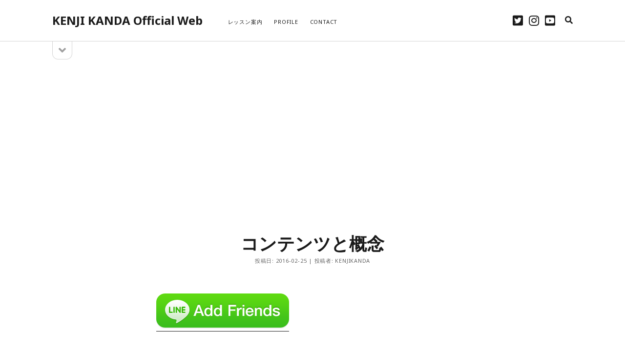

--- FILE ---
content_type: text/html; charset=UTF-8
request_url: https://kenjikanda.net/%E3%82%B3%E3%83%B3%E3%83%86%E3%83%B3%E3%83%84%E3%81%A8%E6%A6%82%E5%BF%B5/
body_size: 12607
content:
<!DOCTYPE html>

<html dir="ltr" lang="ja" prefix="og: https://ogp.me/ns#">

<head>
	<title>コンテンツと概念 | KENJI KANDA Official Web</title>

		<!-- All in One SEO 4.9.3 - aioseo.com -->
	<meta name="description" content="どうも、神田研司です。 スマホや動画制作アプリの普及で、中高生の中で動画制作が盛ん" />
	<meta name="robots" content="max-image-preview:large" />
	<meta name="author" content="kenjikanda"/>
	<link rel="canonical" href="https://kenjikanda.net/%e3%82%b3%e3%83%b3%e3%83%86%e3%83%b3%e3%83%84%e3%81%a8%e6%a6%82%e5%bf%b5/" />
	<meta name="generator" content="All in One SEO (AIOSEO) 4.9.3" />
		<meta property="og:locale" content="ja_JP" />
		<meta property="og:site_name" content="KENJI KANDA Official Web |" />
		<meta property="og:type" content="article" />
		<meta property="og:title" content="コンテンツと概念 | KENJI KANDA Official Web" />
		<meta property="og:description" content="どうも、神田研司です。 スマホや動画制作アプリの普及で、中高生の中で動画制作が盛ん" />
		<meta property="og:url" content="https://kenjikanda.net/%e3%82%b3%e3%83%b3%e3%83%86%e3%83%b3%e3%83%84%e3%81%a8%e6%a6%82%e5%bf%b5/" />
		<meta property="article:published_time" content="2016-02-25T13:00:17+00:00" />
		<meta property="article:modified_time" content="2016-02-25T13:00:17+00:00" />
		<meta name="twitter:card" content="summary" />
		<meta name="twitter:title" content="コンテンツと概念 | KENJI KANDA Official Web" />
		<meta name="twitter:description" content="どうも、神田研司です。 スマホや動画制作アプリの普及で、中高生の中で動画制作が盛ん" />
		<script type="application/ld+json" class="aioseo-schema">
			{"@context":"https:\/\/schema.org","@graph":[{"@type":"Article","@id":"https:\/\/kenjikanda.net\/%e3%82%b3%e3%83%b3%e3%83%86%e3%83%b3%e3%83%84%e3%81%a8%e6%a6%82%e5%bf%b5\/#article","name":"\u30b3\u30f3\u30c6\u30f3\u30c4\u3068\u6982\u5ff5 | KENJI KANDA Official Web","headline":"\u30b3\u30f3\u30c6\u30f3\u30c4\u3068\u6982\u5ff5","author":{"@id":"https:\/\/kenjikanda.net\/author\/kenjikanda\/#author"},"publisher":{"@id":"https:\/\/kenjikanda.net\/#organization"},"image":{"@type":"ImageObject","url":"http:\/\/biz.line.naver.jp\/line_business\/img\/btn\/addfriends_en.png","@id":"https:\/\/kenjikanda.net\/%e3%82%b3%e3%83%b3%e3%83%86%e3%83%b3%e3%83%84%e3%81%a8%e6%a6%82%e5%bf%b5\/#articleImage"},"datePublished":"2016-02-25T22:00:17+09:00","dateModified":"2016-02-25T22:00:17+09:00","inLanguage":"ja","mainEntityOfPage":{"@id":"https:\/\/kenjikanda.net\/%e3%82%b3%e3%83%b3%e3%83%86%e3%83%b3%e3%83%84%e3%81%a8%e6%a6%82%e5%bf%b5\/#webpage"},"isPartOf":{"@id":"https:\/\/kenjikanda.net\/%e3%82%b3%e3%83%b3%e3%83%86%e3%83%b3%e3%83%84%e3%81%a8%e6%a6%82%e5%bf%b5\/#webpage"},"articleSection":"Daily"},{"@type":"BreadcrumbList","@id":"https:\/\/kenjikanda.net\/%e3%82%b3%e3%83%b3%e3%83%86%e3%83%b3%e3%83%84%e3%81%a8%e6%a6%82%e5%bf%b5\/#breadcrumblist","itemListElement":[{"@type":"ListItem","@id":"https:\/\/kenjikanda.net#listItem","position":1,"name":"Home","item":"https:\/\/kenjikanda.net","nextItem":{"@type":"ListItem","@id":"https:\/\/kenjikanda.net\/category\/weblog\/#listItem","name":"Daily"}},{"@type":"ListItem","@id":"https:\/\/kenjikanda.net\/category\/weblog\/#listItem","position":2,"name":"Daily","item":"https:\/\/kenjikanda.net\/category\/weblog\/","nextItem":{"@type":"ListItem","@id":"https:\/\/kenjikanda.net\/%e3%82%b3%e3%83%b3%e3%83%86%e3%83%b3%e3%83%84%e3%81%a8%e6%a6%82%e5%bf%b5\/#listItem","name":"\u30b3\u30f3\u30c6\u30f3\u30c4\u3068\u6982\u5ff5"},"previousItem":{"@type":"ListItem","@id":"https:\/\/kenjikanda.net#listItem","name":"Home"}},{"@type":"ListItem","@id":"https:\/\/kenjikanda.net\/%e3%82%b3%e3%83%b3%e3%83%86%e3%83%b3%e3%83%84%e3%81%a8%e6%a6%82%e5%bf%b5\/#listItem","position":3,"name":"\u30b3\u30f3\u30c6\u30f3\u30c4\u3068\u6982\u5ff5","previousItem":{"@type":"ListItem","@id":"https:\/\/kenjikanda.net\/category\/weblog\/#listItem","name":"Daily"}}]},{"@type":"Organization","@id":"https:\/\/kenjikanda.net\/#organization","name":"KENJI KANDA Official Web","url":"https:\/\/kenjikanda.net\/"},{"@type":"Person","@id":"https:\/\/kenjikanda.net\/author\/kenjikanda\/#author","url":"https:\/\/kenjikanda.net\/author\/kenjikanda\/","name":"kenjikanda","image":{"@type":"ImageObject","@id":"https:\/\/kenjikanda.net\/%e3%82%b3%e3%83%b3%e3%83%86%e3%83%b3%e3%83%84%e3%81%a8%e6%a6%82%e5%bf%b5\/#authorImage","url":"https:\/\/secure.gravatar.com\/avatar\/397ecc2d6662785987a45ea897c77c0a?s=96&d=mm&r=g","width":96,"height":96,"caption":"kenjikanda"}},{"@type":"WebPage","@id":"https:\/\/kenjikanda.net\/%e3%82%b3%e3%83%b3%e3%83%86%e3%83%b3%e3%83%84%e3%81%a8%e6%a6%82%e5%bf%b5\/#webpage","url":"https:\/\/kenjikanda.net\/%e3%82%b3%e3%83%b3%e3%83%86%e3%83%b3%e3%83%84%e3%81%a8%e6%a6%82%e5%bf%b5\/","name":"\u30b3\u30f3\u30c6\u30f3\u30c4\u3068\u6982\u5ff5 | KENJI KANDA Official Web","description":"\u3069\u3046\u3082\u3001\u795e\u7530\u7814\u53f8\u3067\u3059\u3002 \u30b9\u30de\u30db\u3084\u52d5\u753b\u5236\u4f5c\u30a2\u30d7\u30ea\u306e\u666e\u53ca\u3067\u3001\u4e2d\u9ad8\u751f\u306e\u4e2d\u3067\u52d5\u753b\u5236\u4f5c\u304c\u76db\u3093","inLanguage":"ja","isPartOf":{"@id":"https:\/\/kenjikanda.net\/#website"},"breadcrumb":{"@id":"https:\/\/kenjikanda.net\/%e3%82%b3%e3%83%b3%e3%83%86%e3%83%b3%e3%83%84%e3%81%a8%e6%a6%82%e5%bf%b5\/#breadcrumblist"},"author":{"@id":"https:\/\/kenjikanda.net\/author\/kenjikanda\/#author"},"creator":{"@id":"https:\/\/kenjikanda.net\/author\/kenjikanda\/#author"},"datePublished":"2016-02-25T22:00:17+09:00","dateModified":"2016-02-25T22:00:17+09:00"},{"@type":"WebSite","@id":"https:\/\/kenjikanda.net\/#website","url":"https:\/\/kenjikanda.net\/","name":"KENJI KANDA Official Web","inLanguage":"ja","publisher":{"@id":"https:\/\/kenjikanda.net\/#organization"}}]}
		</script>
		<!-- All in One SEO -->

<meta charset="UTF-8" />
<meta name="viewport" content="width=device-width, initial-scale=1" />
<meta name="template" content="Founder 1.55" />
<link rel='dns-prefetch' href='//www.googletagmanager.com' />
<link rel='dns-prefetch' href='//stats.wp.com' />
<link rel='dns-prefetch' href='//fonts.googleapis.com' />
<link rel='dns-prefetch' href='//pagead2.googlesyndication.com' />
<link rel="alternate" type="application/rss+xml" title="KENJI KANDA Official Web &raquo; フィード" href="https://kenjikanda.net/feed/" />
<link rel="alternate" type="application/rss+xml" title="KENJI KANDA Official Web &raquo; コメントフィード" href="https://kenjikanda.net/comments/feed/" />
<link rel="alternate" type="application/rss+xml" title="KENJI KANDA Official Web &raquo; コンテンツと概念 のコメントのフィード" href="https://kenjikanda.net/%e3%82%b3%e3%83%b3%e3%83%86%e3%83%b3%e3%83%84%e3%81%a8%e6%a6%82%e5%bf%b5/feed/" />
<script type="text/javascript">
/* <![CDATA[ */
window._wpemojiSettings = {"baseUrl":"https:\/\/s.w.org\/images\/core\/emoji\/15.0.3\/72x72\/","ext":".png","svgUrl":"https:\/\/s.w.org\/images\/core\/emoji\/15.0.3\/svg\/","svgExt":".svg","source":{"concatemoji":"https:\/\/kenjikanda.net\/wp-includes\/js\/wp-emoji-release.min.js?ver=819b07a176d39c4b1b3866e116fdac6a"}};
/*! This file is auto-generated */
!function(i,n){var o,s,e;function c(e){try{var t={supportTests:e,timestamp:(new Date).valueOf()};sessionStorage.setItem(o,JSON.stringify(t))}catch(e){}}function p(e,t,n){e.clearRect(0,0,e.canvas.width,e.canvas.height),e.fillText(t,0,0);var t=new Uint32Array(e.getImageData(0,0,e.canvas.width,e.canvas.height).data),r=(e.clearRect(0,0,e.canvas.width,e.canvas.height),e.fillText(n,0,0),new Uint32Array(e.getImageData(0,0,e.canvas.width,e.canvas.height).data));return t.every(function(e,t){return e===r[t]})}function u(e,t,n){switch(t){case"flag":return n(e,"\ud83c\udff3\ufe0f\u200d\u26a7\ufe0f","\ud83c\udff3\ufe0f\u200b\u26a7\ufe0f")?!1:!n(e,"\ud83c\uddfa\ud83c\uddf3","\ud83c\uddfa\u200b\ud83c\uddf3")&&!n(e,"\ud83c\udff4\udb40\udc67\udb40\udc62\udb40\udc65\udb40\udc6e\udb40\udc67\udb40\udc7f","\ud83c\udff4\u200b\udb40\udc67\u200b\udb40\udc62\u200b\udb40\udc65\u200b\udb40\udc6e\u200b\udb40\udc67\u200b\udb40\udc7f");case"emoji":return!n(e,"\ud83d\udc26\u200d\u2b1b","\ud83d\udc26\u200b\u2b1b")}return!1}function f(e,t,n){var r="undefined"!=typeof WorkerGlobalScope&&self instanceof WorkerGlobalScope?new OffscreenCanvas(300,150):i.createElement("canvas"),a=r.getContext("2d",{willReadFrequently:!0}),o=(a.textBaseline="top",a.font="600 32px Arial",{});return e.forEach(function(e){o[e]=t(a,e,n)}),o}function t(e){var t=i.createElement("script");t.src=e,t.defer=!0,i.head.appendChild(t)}"undefined"!=typeof Promise&&(o="wpEmojiSettingsSupports",s=["flag","emoji"],n.supports={everything:!0,everythingExceptFlag:!0},e=new Promise(function(e){i.addEventListener("DOMContentLoaded",e,{once:!0})}),new Promise(function(t){var n=function(){try{var e=JSON.parse(sessionStorage.getItem(o));if("object"==typeof e&&"number"==typeof e.timestamp&&(new Date).valueOf()<e.timestamp+604800&&"object"==typeof e.supportTests)return e.supportTests}catch(e){}return null}();if(!n){if("undefined"!=typeof Worker&&"undefined"!=typeof OffscreenCanvas&&"undefined"!=typeof URL&&URL.createObjectURL&&"undefined"!=typeof Blob)try{var e="postMessage("+f.toString()+"("+[JSON.stringify(s),u.toString(),p.toString()].join(",")+"));",r=new Blob([e],{type:"text/javascript"}),a=new Worker(URL.createObjectURL(r),{name:"wpTestEmojiSupports"});return void(a.onmessage=function(e){c(n=e.data),a.terminate(),t(n)})}catch(e){}c(n=f(s,u,p))}t(n)}).then(function(e){for(var t in e)n.supports[t]=e[t],n.supports.everything=n.supports.everything&&n.supports[t],"flag"!==t&&(n.supports.everythingExceptFlag=n.supports.everythingExceptFlag&&n.supports[t]);n.supports.everythingExceptFlag=n.supports.everythingExceptFlag&&!n.supports.flag,n.DOMReady=!1,n.readyCallback=function(){n.DOMReady=!0}}).then(function(){return e}).then(function(){var e;n.supports.everything||(n.readyCallback(),(e=n.source||{}).concatemoji?t(e.concatemoji):e.wpemoji&&e.twemoji&&(t(e.twemoji),t(e.wpemoji)))}))}((window,document),window._wpemojiSettings);
/* ]]> */
</script>
<style id='wp-emoji-styles-inline-css' type='text/css'>

	img.wp-smiley, img.emoji {
		display: inline !important;
		border: none !important;
		box-shadow: none !important;
		height: 1em !important;
		width: 1em !important;
		margin: 0 0.07em !important;
		vertical-align: -0.1em !important;
		background: none !important;
		padding: 0 !important;
	}
</style>
<link rel='stylesheet' id='wp-block-library-css' href='https://kenjikanda.net/wp-includes/css/dist/block-library/style.min.css?ver=819b07a176d39c4b1b3866e116fdac6a' type='text/css' media='all' />
<link rel='stylesheet' id='aioseo/css/src/vue/standalone/blocks/table-of-contents/global.scss-css' href='https://kenjikanda.net/wp-content/plugins/all-in-one-seo-pack/dist/Lite/assets/css/table-of-contents/global.e90f6d47.css?ver=4.9.3' type='text/css' media='all' />
<link rel='stylesheet' id='mediaelement-css' href='https://kenjikanda.net/wp-includes/js/mediaelement/mediaelementplayer-legacy.min.css?ver=4.2.17' type='text/css' media='all' />
<link rel='stylesheet' id='wp-mediaelement-css' href='https://kenjikanda.net/wp-includes/js/mediaelement/wp-mediaelement.min.css?ver=819b07a176d39c4b1b3866e116fdac6a' type='text/css' media='all' />
<style id='jetpack-sharing-buttons-style-inline-css' type='text/css'>
.jetpack-sharing-buttons__services-list{display:flex;flex-direction:row;flex-wrap:wrap;gap:0;list-style-type:none;margin:5px;padding:0}.jetpack-sharing-buttons__services-list.has-small-icon-size{font-size:12px}.jetpack-sharing-buttons__services-list.has-normal-icon-size{font-size:16px}.jetpack-sharing-buttons__services-list.has-large-icon-size{font-size:24px}.jetpack-sharing-buttons__services-list.has-huge-icon-size{font-size:36px}@media print{.jetpack-sharing-buttons__services-list{display:none!important}}.editor-styles-wrapper .wp-block-jetpack-sharing-buttons{gap:0;padding-inline-start:0}ul.jetpack-sharing-buttons__services-list.has-background{padding:1.25em 2.375em}
</style>
<style id='classic-theme-styles-inline-css' type='text/css'>
/*! This file is auto-generated */
.wp-block-button__link{color:#fff;background-color:#32373c;border-radius:9999px;box-shadow:none;text-decoration:none;padding:calc(.667em + 2px) calc(1.333em + 2px);font-size:1.125em}.wp-block-file__button{background:#32373c;color:#fff;text-decoration:none}
</style>
<style id='global-styles-inline-css' type='text/css'>
body{--wp--preset--color--black: #000000;--wp--preset--color--cyan-bluish-gray: #abb8c3;--wp--preset--color--white: #ffffff;--wp--preset--color--pale-pink: #f78da7;--wp--preset--color--vivid-red: #cf2e2e;--wp--preset--color--luminous-vivid-orange: #ff6900;--wp--preset--color--luminous-vivid-amber: #fcb900;--wp--preset--color--light-green-cyan: #7bdcb5;--wp--preset--color--vivid-green-cyan: #00d084;--wp--preset--color--pale-cyan-blue: #8ed1fc;--wp--preset--color--vivid-cyan-blue: #0693e3;--wp--preset--color--vivid-purple: #9b51e0;--wp--preset--gradient--vivid-cyan-blue-to-vivid-purple: linear-gradient(135deg,rgba(6,147,227,1) 0%,rgb(155,81,224) 100%);--wp--preset--gradient--light-green-cyan-to-vivid-green-cyan: linear-gradient(135deg,rgb(122,220,180) 0%,rgb(0,208,130) 100%);--wp--preset--gradient--luminous-vivid-amber-to-luminous-vivid-orange: linear-gradient(135deg,rgba(252,185,0,1) 0%,rgba(255,105,0,1) 100%);--wp--preset--gradient--luminous-vivid-orange-to-vivid-red: linear-gradient(135deg,rgba(255,105,0,1) 0%,rgb(207,46,46) 100%);--wp--preset--gradient--very-light-gray-to-cyan-bluish-gray: linear-gradient(135deg,rgb(238,238,238) 0%,rgb(169,184,195) 100%);--wp--preset--gradient--cool-to-warm-spectrum: linear-gradient(135deg,rgb(74,234,220) 0%,rgb(151,120,209) 20%,rgb(207,42,186) 40%,rgb(238,44,130) 60%,rgb(251,105,98) 80%,rgb(254,248,76) 100%);--wp--preset--gradient--blush-light-purple: linear-gradient(135deg,rgb(255,206,236) 0%,rgb(152,150,240) 100%);--wp--preset--gradient--blush-bordeaux: linear-gradient(135deg,rgb(254,205,165) 0%,rgb(254,45,45) 50%,rgb(107,0,62) 100%);--wp--preset--gradient--luminous-dusk: linear-gradient(135deg,rgb(255,203,112) 0%,rgb(199,81,192) 50%,rgb(65,88,208) 100%);--wp--preset--gradient--pale-ocean: linear-gradient(135deg,rgb(255,245,203) 0%,rgb(182,227,212) 50%,rgb(51,167,181) 100%);--wp--preset--gradient--electric-grass: linear-gradient(135deg,rgb(202,248,128) 0%,rgb(113,206,126) 100%);--wp--preset--gradient--midnight: linear-gradient(135deg,rgb(2,3,129) 0%,rgb(40,116,252) 100%);--wp--preset--font-size--small: 11px;--wp--preset--font-size--medium: 20px;--wp--preset--font-size--large: 24px;--wp--preset--font-size--x-large: 42px;--wp--preset--font-size--regular: 16px;--wp--preset--font-size--larger: 36px;--wp--preset--spacing--20: 0.44rem;--wp--preset--spacing--30: 0.67rem;--wp--preset--spacing--40: 1rem;--wp--preset--spacing--50: 1.5rem;--wp--preset--spacing--60: 2.25rem;--wp--preset--spacing--70: 3.38rem;--wp--preset--spacing--80: 5.06rem;--wp--preset--shadow--natural: 6px 6px 9px rgba(0, 0, 0, 0.2);--wp--preset--shadow--deep: 12px 12px 50px rgba(0, 0, 0, 0.4);--wp--preset--shadow--sharp: 6px 6px 0px rgba(0, 0, 0, 0.2);--wp--preset--shadow--outlined: 6px 6px 0px -3px rgba(255, 255, 255, 1), 6px 6px rgba(0, 0, 0, 1);--wp--preset--shadow--crisp: 6px 6px 0px rgba(0, 0, 0, 1);}:where(.is-layout-flex){gap: 0.5em;}:where(.is-layout-grid){gap: 0.5em;}body .is-layout-flex{display: flex;}body .is-layout-flex{flex-wrap: wrap;align-items: center;}body .is-layout-flex > *{margin: 0;}body .is-layout-grid{display: grid;}body .is-layout-grid > *{margin: 0;}:where(.wp-block-columns.is-layout-flex){gap: 2em;}:where(.wp-block-columns.is-layout-grid){gap: 2em;}:where(.wp-block-post-template.is-layout-flex){gap: 1.25em;}:where(.wp-block-post-template.is-layout-grid){gap: 1.25em;}.has-black-color{color: var(--wp--preset--color--black) !important;}.has-cyan-bluish-gray-color{color: var(--wp--preset--color--cyan-bluish-gray) !important;}.has-white-color{color: var(--wp--preset--color--white) !important;}.has-pale-pink-color{color: var(--wp--preset--color--pale-pink) !important;}.has-vivid-red-color{color: var(--wp--preset--color--vivid-red) !important;}.has-luminous-vivid-orange-color{color: var(--wp--preset--color--luminous-vivid-orange) !important;}.has-luminous-vivid-amber-color{color: var(--wp--preset--color--luminous-vivid-amber) !important;}.has-light-green-cyan-color{color: var(--wp--preset--color--light-green-cyan) !important;}.has-vivid-green-cyan-color{color: var(--wp--preset--color--vivid-green-cyan) !important;}.has-pale-cyan-blue-color{color: var(--wp--preset--color--pale-cyan-blue) !important;}.has-vivid-cyan-blue-color{color: var(--wp--preset--color--vivid-cyan-blue) !important;}.has-vivid-purple-color{color: var(--wp--preset--color--vivid-purple) !important;}.has-black-background-color{background-color: var(--wp--preset--color--black) !important;}.has-cyan-bluish-gray-background-color{background-color: var(--wp--preset--color--cyan-bluish-gray) !important;}.has-white-background-color{background-color: var(--wp--preset--color--white) !important;}.has-pale-pink-background-color{background-color: var(--wp--preset--color--pale-pink) !important;}.has-vivid-red-background-color{background-color: var(--wp--preset--color--vivid-red) !important;}.has-luminous-vivid-orange-background-color{background-color: var(--wp--preset--color--luminous-vivid-orange) !important;}.has-luminous-vivid-amber-background-color{background-color: var(--wp--preset--color--luminous-vivid-amber) !important;}.has-light-green-cyan-background-color{background-color: var(--wp--preset--color--light-green-cyan) !important;}.has-vivid-green-cyan-background-color{background-color: var(--wp--preset--color--vivid-green-cyan) !important;}.has-pale-cyan-blue-background-color{background-color: var(--wp--preset--color--pale-cyan-blue) !important;}.has-vivid-cyan-blue-background-color{background-color: var(--wp--preset--color--vivid-cyan-blue) !important;}.has-vivid-purple-background-color{background-color: var(--wp--preset--color--vivid-purple) !important;}.has-black-border-color{border-color: var(--wp--preset--color--black) !important;}.has-cyan-bluish-gray-border-color{border-color: var(--wp--preset--color--cyan-bluish-gray) !important;}.has-white-border-color{border-color: var(--wp--preset--color--white) !important;}.has-pale-pink-border-color{border-color: var(--wp--preset--color--pale-pink) !important;}.has-vivid-red-border-color{border-color: var(--wp--preset--color--vivid-red) !important;}.has-luminous-vivid-orange-border-color{border-color: var(--wp--preset--color--luminous-vivid-orange) !important;}.has-luminous-vivid-amber-border-color{border-color: var(--wp--preset--color--luminous-vivid-amber) !important;}.has-light-green-cyan-border-color{border-color: var(--wp--preset--color--light-green-cyan) !important;}.has-vivid-green-cyan-border-color{border-color: var(--wp--preset--color--vivid-green-cyan) !important;}.has-pale-cyan-blue-border-color{border-color: var(--wp--preset--color--pale-cyan-blue) !important;}.has-vivid-cyan-blue-border-color{border-color: var(--wp--preset--color--vivid-cyan-blue) !important;}.has-vivid-purple-border-color{border-color: var(--wp--preset--color--vivid-purple) !important;}.has-vivid-cyan-blue-to-vivid-purple-gradient-background{background: var(--wp--preset--gradient--vivid-cyan-blue-to-vivid-purple) !important;}.has-light-green-cyan-to-vivid-green-cyan-gradient-background{background: var(--wp--preset--gradient--light-green-cyan-to-vivid-green-cyan) !important;}.has-luminous-vivid-amber-to-luminous-vivid-orange-gradient-background{background: var(--wp--preset--gradient--luminous-vivid-amber-to-luminous-vivid-orange) !important;}.has-luminous-vivid-orange-to-vivid-red-gradient-background{background: var(--wp--preset--gradient--luminous-vivid-orange-to-vivid-red) !important;}.has-very-light-gray-to-cyan-bluish-gray-gradient-background{background: var(--wp--preset--gradient--very-light-gray-to-cyan-bluish-gray) !important;}.has-cool-to-warm-spectrum-gradient-background{background: var(--wp--preset--gradient--cool-to-warm-spectrum) !important;}.has-blush-light-purple-gradient-background{background: var(--wp--preset--gradient--blush-light-purple) !important;}.has-blush-bordeaux-gradient-background{background: var(--wp--preset--gradient--blush-bordeaux) !important;}.has-luminous-dusk-gradient-background{background: var(--wp--preset--gradient--luminous-dusk) !important;}.has-pale-ocean-gradient-background{background: var(--wp--preset--gradient--pale-ocean) !important;}.has-electric-grass-gradient-background{background: var(--wp--preset--gradient--electric-grass) !important;}.has-midnight-gradient-background{background: var(--wp--preset--gradient--midnight) !important;}.has-small-font-size{font-size: var(--wp--preset--font-size--small) !important;}.has-medium-font-size{font-size: var(--wp--preset--font-size--medium) !important;}.has-large-font-size{font-size: var(--wp--preset--font-size--large) !important;}.has-x-large-font-size{font-size: var(--wp--preset--font-size--x-large) !important;}
.wp-block-navigation a:where(:not(.wp-element-button)){color: inherit;}
:where(.wp-block-post-template.is-layout-flex){gap: 1.25em;}:where(.wp-block-post-template.is-layout-grid){gap: 1.25em;}
:where(.wp-block-columns.is-layout-flex){gap: 2em;}:where(.wp-block-columns.is-layout-grid){gap: 2em;}
.wp-block-pullquote{font-size: 1.5em;line-height: 1.6;}
</style>
<link rel='stylesheet' id='contact-form-7-css' href='https://kenjikanda.net/wp-content/plugins/contact-form-7/includes/css/styles.css?ver=5.9.8' type='text/css' media='all' />
<link rel='stylesheet' id='ct-founder-google-fonts-css' href='//fonts.googleapis.com/css?family=Noto+Sans%3A400%2C700%2C400i&#038;display=swap&#038;subset=latin%2Clatin-ext&#038;ver=6.5.7' type='text/css' media='all' />
<link rel='stylesheet' id='ct-founder-font-awesome-css' href='https://kenjikanda.net/wp-content/themes/founder/assets/font-awesome/css/all.min.css?ver=819b07a176d39c4b1b3866e116fdac6a' type='text/css' media='all' />
<link rel='stylesheet' id='ct-founder-style-css' href='https://kenjikanda.net/wp-content/themes/founder/style.css?ver=819b07a176d39c4b1b3866e116fdac6a' type='text/css' media='all' />
<script type="text/javascript" async src="https://kenjikanda.net/wp-content/plugins/burst-statistics/helpers/timeme/timeme.min.js?ver=1.6.1" id="burst-timeme-js"></script>
<script type="text/javascript" id="burst-js-extra">
/* <![CDATA[ */
var burst = {"page_id":"955","cookie_retention_days":"30","beacon_url":"https:\/\/kenjikanda.net\/wp-content\/plugins\/burst-statistics\/endpoint.php","options":{"beacon_enabled":1,"enable_cookieless_tracking":0,"enable_turbo_mode":0,"do_not_track":0},"goals":[{"ID":"1","title":"Default goal","type":"clicks","status":"active","server_side":"0","url":"*","conversion_metric":"visitors","date_created":"1716380398","date_start":"1716380398","date_end":"0","attribute":"class","attribute_value":"","hook":""}],"goals_script_url":"https:\/\/kenjikanda.net\/wp-content\/plugins\/burst-statistics\/\/assets\/js\/build\/burst-goals.js?v=1.6.1"};
/* ]]> */
</script>
<script type="text/javascript" async src="https://kenjikanda.net/wp-content/plugins/burst-statistics/assets/js/build/burst.min.js?ver=1.6.1" id="burst-js"></script>
<script type="text/javascript" src="https://kenjikanda.net/wp-includes/js/jquery/jquery.min.js?ver=3.7.1" id="jquery-core-js"></script>
<script type="text/javascript" src="https://kenjikanda.net/wp-includes/js/jquery/jquery-migrate.min.js?ver=3.4.1" id="jquery-migrate-js"></script>
<!--[if IE 8]>
<script type="text/javascript" src="https://kenjikanda.net/wp-content/themes/founder/js/build/html5shiv.min.js?ver=819b07a176d39c4b1b3866e116fdac6a" id="ct-founder-html5-shiv-js"></script>
<![endif]-->

<!-- Google tag (gtag.js) snippet added by Site Kit -->

<!-- Google アナリティクス スニペット (Site Kit が追加) -->
<script type="text/javascript" src="https://www.googletagmanager.com/gtag/js?id=GT-KVN9GG5" id="google_gtagjs-js" async></script>
<script type="text/javascript" id="google_gtagjs-js-after">
/* <![CDATA[ */
window.dataLayer = window.dataLayer || [];function gtag(){dataLayer.push(arguments);}
gtag("set","linker",{"domains":["kenjikanda.net"]});
gtag("js", new Date());
gtag("set", "developer_id.dZTNiMT", true);
gtag("config", "GT-KVN9GG5");
/* ]]> */
</script>

<!-- End Google tag (gtag.js) snippet added by Site Kit -->
<link rel="https://api.w.org/" href="https://kenjikanda.net/wp-json/" /><link rel="alternate" type="application/json" href="https://kenjikanda.net/wp-json/wp/v2/posts/955" /><link rel="EditURI" type="application/rsd+xml" title="RSD" href="https://kenjikanda.net/xmlrpc.php?rsd" />
<link rel="alternate" type="application/json+oembed" href="https://kenjikanda.net/wp-json/oembed/1.0/embed?url=https%3A%2F%2Fkenjikanda.net%2F%25e3%2582%25b3%25e3%2583%25b3%25e3%2583%2586%25e3%2583%25b3%25e3%2583%2584%25e3%2581%25a8%25e6%25a6%2582%25e5%25bf%25b5%2F" />
<link rel="alternate" type="text/xml+oembed" href="https://kenjikanda.net/wp-json/oembed/1.0/embed?url=https%3A%2F%2Fkenjikanda.net%2F%25e3%2582%25b3%25e3%2583%25b3%25e3%2583%2586%25e3%2583%25b3%25e3%2583%2584%25e3%2581%25a8%25e6%25a6%2582%25e5%25bf%25b5%2F&#038;format=xml" />
<meta name="generator" content="Site Kit by Google 1.127.0" />	<style>img#wpstats{display:none}</style>
		
<!-- Site Kit が追加した Google AdSense メタタグ -->
<meta name="google-adsense-platform-account" content="ca-host-pub-2644536267352236">
<meta name="google-adsense-platform-domain" content="sitekit.withgoogle.com">
<!-- Site Kit が追加した End Google AdSense メタタグ -->

<!-- Google AdSense スニペット (Site Kit が追加) -->
<script type="text/javascript" async="async" src="https://pagead2.googlesyndication.com/pagead/js/adsbygoogle.js?client=ca-pub-6921147480567045&amp;host=ca-host-pub-2644536267352236" crossorigin="anonymous"></script>

<!-- (ここまで) Google AdSense スニペット (Site Kit が追加) -->
</head>

<body data-rsssl=1 id="founder" class="post-template-default single single-post postid-955 single-format-standard full-post singular singular-post singular-post-955">
			<a class="skip-content" href="#main">コンテンツへスキップ &rarr;</a>
	<div id="overflow-container" class="overflow-container">
		<div id="max-width" class="max-width">
									<header class="site-header" id="site-header" role="banner">
				<div id="title-container" class="title-container">
					<div id='site-title' class='site-title'><a href='https://kenjikanda.net'>KENJI KANDA Official Web</a></div>									</div>
				<button id="toggle-navigation" class="toggle-navigation" name="toggle-navigation" aria-expanded="false">
					<span class="screen-reader-text">メニューを開く</span>
					<i class="fas fa-bars" title="メインメニューアイコン" aria-hidden="true"></i>
				</button>
				<div id="menu-primary-container" class="menu-primary-container">
					<div id="menu-primary" class="menu-container menu-primary" role="navigation">
	<nav class="menu"><ul id="menu-primary-items" class="menu-primary-items"><li id="menu-item-1943" class="menu-item menu-item-type-post_type menu-item-object-page menu-item-1943"><a href="https://kenjikanda.net/whats-tag%ef%bc%9f/">レッスン案内</a></li>
<li id="menu-item-30" class="menu-item menu-item-type-post_type menu-item-object-page menu-item-30"><a href="https://kenjikanda.net/profile/">PROFILE</a></li>
<li id="menu-item-26" class="menu-item menu-item-type-post_type menu-item-object-page menu-item-26"><a href="https://kenjikanda.net/contact/">CONTACT</a></li>
</ul></nav></div>
					<ul class='social-media-icons'>                    <li>
                        <a class="twitter" target="_blank"
                            href="https://twitter.com/knjworld/" aria-label="twitter"
                            >
                            <i class="fab fa-twitter-square" title="twitter"></i>
                            <span class="screen-reader-text">twitter</span>
                        </a>
                    </li>
                                        <li>
                        <a class="instagram" target="_blank"
                            href="http://instagram.com/knjworld/" aria-label="instagram"
                            >
                            <i class="fab fa-instagram" title="instagram"></i>
                            <span class="screen-reader-text">instagram</span>
                        </a>
                    </li>
                                        <li>
                        <a class="youtube" target="_blank"
                            href="https://www.youtube.com/channel/UCuNJEfWvUOB3yuPxSccPazw" aria-label="youtube"
                            >
                            <i class="fab fa-youtube-square" title="youtube"></i>
                            <span class="screen-reader-text">youtube</span>
                        </a>
                    </li>
                    </ul>					
<div class='search-form-container'>
	<button id="search-icon" class="search-icon" aria-label="search" aria-pressed="false">
		<i class="fas fa-search"></i>
	</button>
	<form role="search" method="get" class="search-form" action="https://kenjikanda.net/">
		<label class="screen-reader-text">検索</label>
		<input type="search" class="search-field" placeholder="検索…" value="" name="s"
		       title="検索対象:" tabindex="-1"/>
	</form>
</div>				</div>
			</header>
										<aside class="sidebar sidebar-primary" id="sidebar-primary" role="complementary">
		<h1 class="screen-reader-text">サイドバー</h1>
		<button id="toggle-sidebar" class="toggle-sidebar" name="toggle-sidebar" aria-expanded="false">
			<span class="screen-reader-text">サイドバーを開く</span>
			<i class="fas fa-angle-down" title="サイドバーアイコン" aria-hidden="true"></i>
		</button>
		<div id="sidebar-primary-content" class="sidebar-primary-content">
			<div id="sidebar-primary-widgets" class="sidebar-primary-widgets active-3">
				<section id="calendar-2" class="widget widget_calendar"><div id="calendar_wrap" class="calendar_wrap"><table id="wp-calendar" class="wp-calendar-table">
	<caption>2026年1月</caption>
	<thead>
	<tr>
		<th scope="col" title="月曜日">月</th>
		<th scope="col" title="火曜日">火</th>
		<th scope="col" title="水曜日">水</th>
		<th scope="col" title="木曜日">木</th>
		<th scope="col" title="金曜日">金</th>
		<th scope="col" title="土曜日">土</th>
		<th scope="col" title="日曜日">日</th>
	</tr>
	</thead>
	<tbody>
	<tr>
		<td colspan="3" class="pad">&nbsp;</td><td>1</td><td>2</td><td>3</td><td>4</td>
	</tr>
	<tr>
		<td>5</td><td>6</td><td>7</td><td>8</td><td>9</td><td>10</td><td>11</td>
	</tr>
	<tr>
		<td>12</td><td>13</td><td>14</td><td>15</td><td>16</td><td id="today">17</td><td>18</td>
	</tr>
	<tr>
		<td>19</td><td>20</td><td>21</td><td>22</td><td>23</td><td>24</td><td>25</td>
	</tr>
	<tr>
		<td>26</td><td>27</td><td>28</td><td>29</td><td>30</td><td>31</td>
		<td class="pad" colspan="1">&nbsp;</td>
	</tr>
	</tbody>
	</table><nav aria-label="前と次の月" class="wp-calendar-nav">
		<span class="wp-calendar-nav-prev"><a href="https://kenjikanda.net/2023/01/">&laquo; 1月</a></span>
		<span class="pad">&nbsp;</span>
		<span class="wp-calendar-nav-next">&nbsp;</span>
	</nav></div></section><section id="categories-2" class="widget widget_categories"><h2 class="widget-title">Category</h2>
			<ul>
					<li class="cat-item cat-item-1"><a href="https://kenjikanda.net/category/blog/">Blog</a>
</li>
	<li class="cat-item cat-item-15"><a href="https://kenjikanda.net/category/weblog/">Daily</a>
</li>
	<li class="cat-item cat-item-21"><a href="https://kenjikanda.net/category/food-and-drink/">Food and drink</a>
</li>
	<li class="cat-item cat-item-20"><a href="https://kenjikanda.net/category/gear/">Gear</a>
</li>
	<li class="cat-item cat-item-19"><a href="https://kenjikanda.net/category/info/">Info</a>
</li>
	<li class="cat-item cat-item-17"><a href="https://kenjikanda.net/category/photo/">Photo</a>
</li>
	<li class="cat-item cat-item-13"><a href="https://kenjikanda.net/category/tagmusica/">TAG music school</a>
</li>
	<li class="cat-item cat-item-23"><a href="https://kenjikanda.net/category/words/">Words</a>
</li>
			</ul>

			</section><section id="archives-2" class="widget widget_archive"><h2 class="widget-title">Archives</h2>		<label class="screen-reader-text" for="archives-dropdown-2">Archives</label>
		<select id="archives-dropdown-2" name="archive-dropdown">
			
			<option value="">月を選択</option>
				<option value='https://kenjikanda.net/2023/01/'> 2023年1月 &nbsp;(1)</option>
	<option value='https://kenjikanda.net/2022/01/'> 2022年1月 &nbsp;(2)</option>
	<option value='https://kenjikanda.net/2021/12/'> 2021年12月 &nbsp;(2)</option>
	<option value='https://kenjikanda.net/2021/05/'> 2021年5月 &nbsp;(1)</option>
	<option value='https://kenjikanda.net/2021/04/'> 2021年4月 &nbsp;(1)</option>
	<option value='https://kenjikanda.net/2021/01/'> 2021年1月 &nbsp;(1)</option>
	<option value='https://kenjikanda.net/2020/12/'> 2020年12月 &nbsp;(1)</option>
	<option value='https://kenjikanda.net/2020/09/'> 2020年9月 &nbsp;(1)</option>
	<option value='https://kenjikanda.net/2020/08/'> 2020年8月 &nbsp;(3)</option>
	<option value='https://kenjikanda.net/2020/04/'> 2020年4月 &nbsp;(1)</option>
	<option value='https://kenjikanda.net/2020/03/'> 2020年3月 &nbsp;(3)</option>
	<option value='https://kenjikanda.net/2020/02/'> 2020年2月 &nbsp;(3)</option>
	<option value='https://kenjikanda.net/2020/01/'> 2020年1月 &nbsp;(1)</option>
	<option value='https://kenjikanda.net/2019/12/'> 2019年12月 &nbsp;(1)</option>
	<option value='https://kenjikanda.net/2019/11/'> 2019年11月 &nbsp;(3)</option>
	<option value='https://kenjikanda.net/2019/10/'> 2019年10月 &nbsp;(2)</option>
	<option value='https://kenjikanda.net/2019/09/'> 2019年9月 &nbsp;(1)</option>
	<option value='https://kenjikanda.net/2019/07/'> 2019年7月 &nbsp;(1)</option>
	<option value='https://kenjikanda.net/2019/06/'> 2019年6月 &nbsp;(5)</option>
	<option value='https://kenjikanda.net/2019/05/'> 2019年5月 &nbsp;(1)</option>
	<option value='https://kenjikanda.net/2019/04/'> 2019年4月 &nbsp;(4)</option>
	<option value='https://kenjikanda.net/2019/03/'> 2019年3月 &nbsp;(1)</option>
	<option value='https://kenjikanda.net/2019/01/'> 2019年1月 &nbsp;(1)</option>
	<option value='https://kenjikanda.net/2018/12/'> 2018年12月 &nbsp;(3)</option>
	<option value='https://kenjikanda.net/2018/11/'> 2018年11月 &nbsp;(3)</option>
	<option value='https://kenjikanda.net/2018/09/'> 2018年9月 &nbsp;(1)</option>
	<option value='https://kenjikanda.net/2018/07/'> 2018年7月 &nbsp;(1)</option>
	<option value='https://kenjikanda.net/2018/06/'> 2018年6月 &nbsp;(1)</option>
	<option value='https://kenjikanda.net/2018/05/'> 2018年5月 &nbsp;(2)</option>
	<option value='https://kenjikanda.net/2018/04/'> 2018年4月 &nbsp;(1)</option>
	<option value='https://kenjikanda.net/2018/03/'> 2018年3月 &nbsp;(2)</option>
	<option value='https://kenjikanda.net/2018/02/'> 2018年2月 &nbsp;(1)</option>
	<option value='https://kenjikanda.net/2018/01/'> 2018年1月 &nbsp;(1)</option>
	<option value='https://kenjikanda.net/2017/12/'> 2017年12月 &nbsp;(2)</option>
	<option value='https://kenjikanda.net/2017/11/'> 2017年11月 &nbsp;(10)</option>
	<option value='https://kenjikanda.net/2017/10/'> 2017年10月 &nbsp;(31)</option>
	<option value='https://kenjikanda.net/2017/09/'> 2017年9月 &nbsp;(28)</option>
	<option value='https://kenjikanda.net/2017/08/'> 2017年8月 &nbsp;(2)</option>
	<option value='https://kenjikanda.net/2017/01/'> 2017年1月 &nbsp;(2)</option>
	<option value='https://kenjikanda.net/2016/12/'> 2016年12月 &nbsp;(2)</option>
	<option value='https://kenjikanda.net/2016/11/'> 2016年11月 &nbsp;(1)</option>
	<option value='https://kenjikanda.net/2016/10/'> 2016年10月 &nbsp;(2)</option>
	<option value='https://kenjikanda.net/2016/09/'> 2016年9月 &nbsp;(3)</option>
	<option value='https://kenjikanda.net/2016/08/'> 2016年8月 &nbsp;(2)</option>
	<option value='https://kenjikanda.net/2016/07/'> 2016年7月 &nbsp;(1)</option>
	<option value='https://kenjikanda.net/2016/06/'> 2016年6月 &nbsp;(2)</option>
	<option value='https://kenjikanda.net/2016/05/'> 2016年5月 &nbsp;(5)</option>
	<option value='https://kenjikanda.net/2016/04/'> 2016年4月 &nbsp;(7)</option>
	<option value='https://kenjikanda.net/2016/03/'> 2016年3月 &nbsp;(11)</option>
	<option value='https://kenjikanda.net/2016/02/'> 2016年2月 &nbsp;(25)</option>
	<option value='https://kenjikanda.net/2016/01/'> 2016年1月 &nbsp;(16)</option>
	<option value='https://kenjikanda.net/2015/03/'> 2015年3月 &nbsp;(1)</option>
	<option value='https://kenjikanda.net/2015/01/'> 2015年1月 &nbsp;(1)</option>
	<option value='https://kenjikanda.net/2014/09/'> 2014年9月 &nbsp;(1)</option>
	<option value='https://kenjikanda.net/2014/08/'> 2014年8月 &nbsp;(1)</option>
	<option value='https://kenjikanda.net/2014/07/'> 2014年7月 &nbsp;(1)</option>
	<option value='https://kenjikanda.net/2014/05/'> 2014年5月 &nbsp;(1)</option>
	<option value='https://kenjikanda.net/2014/02/'> 2014年2月 &nbsp;(1)</option>
	<option value='https://kenjikanda.net/2014/01/'> 2014年1月 &nbsp;(2)</option>
	<option value='https://kenjikanda.net/2013/11/'> 2013年11月 &nbsp;(2)</option>
	<option value='https://kenjikanda.net/2013/10/'> 2013年10月 &nbsp;(4)</option>
	<option value='https://kenjikanda.net/2013/09/'> 2013年9月 &nbsp;(10)</option>
	<option value='https://kenjikanda.net/2013/07/'> 2013年7月 &nbsp;(4)</option>
	<option value='https://kenjikanda.net/2013/05/'> 2013年5月 &nbsp;(1)</option>
	<option value='https://kenjikanda.net/2013/04/'> 2013年4月 &nbsp;(1)</option>
	<option value='https://kenjikanda.net/2013/03/'> 2013年3月 &nbsp;(9)</option>
	<option value='https://kenjikanda.net/2013/02/'> 2013年2月 &nbsp;(9)</option>
	<option value='https://kenjikanda.net/2013/01/'> 2013年1月 &nbsp;(5)</option>
	<option value='https://kenjikanda.net/2012/12/'> 2012年12月 &nbsp;(1)</option>
	<option value='https://kenjikanda.net/2012/11/'> 2012年11月 &nbsp;(3)</option>
	<option value='https://kenjikanda.net/2012/10/'> 2012年10月 &nbsp;(1)</option>
	<option value='https://kenjikanda.net/2012/09/'> 2012年9月 &nbsp;(5)</option>
	<option value='https://kenjikanda.net/2012/08/'> 2012年8月 &nbsp;(1)</option>
	<option value='https://kenjikanda.net/2012/07/'> 2012年7月 &nbsp;(10)</option>
	<option value='https://kenjikanda.net/2012/06/'> 2012年6月 &nbsp;(5)</option>
	<option value='https://kenjikanda.net/2012/05/'> 2012年5月 &nbsp;(4)</option>
	<option value='https://kenjikanda.net/2012/04/'> 2012年4月 &nbsp;(5)</option>
	<option value='https://kenjikanda.net/2012/03/'> 2012年3月 &nbsp;(6)</option>
	<option value='https://kenjikanda.net/2012/02/'> 2012年2月 &nbsp;(11)</option>

		</select>

			<script type="text/javascript">
/* <![CDATA[ */

(function() {
	var dropdown = document.getElementById( "archives-dropdown-2" );
	function onSelectChange() {
		if ( dropdown.options[ dropdown.selectedIndex ].value !== '' ) {
			document.location.href = this.options[ this.selectedIndex ].value;
		}
	}
	dropdown.onchange = onSelectChange;
})();

/* ]]> */
</script>
</section>			</div>
		</div>
	</aside>

						<section id="main" class="main" role="main">
				
<div id="loop-container" class="loop-container">
	<div class="post-955 post type-post status-publish format-standard hentry category-weblog entry">
		<article>
		<div class='post-header'>
			<h1 class='post-title'>コンテンツと概念</h1>
			
<div class="post-meta">
	<p>
		投稿日: 2016-02-25 | 投稿者: kenjikanda	</p>
</div>		</div>
				<div class="post-content">
						<p><a href="http://line.me/ti/p/%40hpa2592v"><img decoding="async" src="https://biz.line.naver.jp/line_business/img/btn/addfriends_en.png" alt="友だち追加" height="36" border="0" /></a><br />
&nbsp;</p>
<p>どうも、神田研司です。</p>
<p>&nbsp;</p>
<p>スマホや動画制作アプリの普及で、中高生の中で動画制作が盛んになっているようです。本当に大きく時代は変わりました。</p>
<p>特にスマホによって録画のハードルが大きく下がったことが大きく影響しています。</p>
<p>若いうちから、自分のダンスなどを録画して客観視出来るようになったことは、技術の向上という観点から見たら非常に素晴らしいことです。</p>
<p>事実、人気の動画はみなダンスにしろ演技にしろ上手ですし、私もレッスンでは動画撮影を活用しています。</p>
<p>&nbsp;</p>
<p>なにより、いわゆる一般の子どもたちが、自らをコンテンツとして認識することが当たり前になっている感覚は、生き方や価値観そのもののパラダイムシフトが起きているということです。</p>
<p>もう既に変化は始まっていますが、そういう日常を生きる子どもたちが社会に出てくるタイミングで、また一段大きく社会常識が変容するでしょう。</p>
<p>エンターテイメントの概念もまた、根底から変化するでしょう。</p>
<p>あと数年で、それは現実になります。</p>
<p>どんな未来が来るのか、とても楽しみですね。</p>
<p>&nbsp;</p>
<p>&nbsp;</p>
<p>それではごきげんよう。</p>
<p>&nbsp;</p>
<p>&nbsp;</p>
					</div>
		<div class="post-after">
						<p class="post-categories"><span>カテゴリー: </span><a href="https://kenjikanda.net/category/weblog/" title="Daily の投稿をすべて表示">Daily</a></p>						<nav class="further-reading">
	<div class="previous">
		<span>前の投稿</span>
		<a href="https://kenjikanda.net/%e6%9c%aa%e6%9d%a5%e6%84%9f/">未来感</a>
	</div>
	<div class="next">
		<span>次の投稿</span>
		<a href="https://kenjikanda.net/next-keny-band/">NEXT KENY BAND</a>
	</div>
</nav>		</div>
	</article>
	
	<section id="comments" class="comments">
		<div class="comments-number">
			<h2>
				コメント			</h2>
		</div>
		<ol class="comment-list">
					</ol>
					<div id="respond" class="comment-respond">
		<h3 id="reply-title" class="comment-reply-title">コメントを残す <small><a rel="nofollow" id="cancel-comment-reply-link" href="/%E3%82%B3%E3%83%B3%E3%83%86%E3%83%B3%E3%83%84%E3%81%A8%E6%A6%82%E5%BF%B5/#respond" style="display:none;">コメントをキャンセル</a></small></h3><form action="https://kenjikanda.net/wp-comments-post.php" method="post" id="commentform" class="comment-form" novalidate><p class="comment-notes"><span id="email-notes">メールアドレスが公開されることはありません。</span> <span class="required-field-message"><span class="required">※</span> が付いている欄は必須項目です</span></p><p class="comment-form-comment">
	            <label for="comment">コメント</label>
	            <textarea required id="comment" name="comment" cols="45" rows="8" aria-required="true"></textarea>
	        </p><p class="comment-form-author">
	            <label for="author">名前*</label>
	            <input id="author" name="author" type="text" value="" size="30" aria-required='true' />
	        </p>
<p class="comment-form-email">
	            <label for="email">メール*</label>
	            <input id="email" name="email" type="email" value="" size="30" aria-required='true' />
	        </p>
<p class="comment-form-url">
	            <label for="url">サイト</label>
	            <input id="url" name="url" type="url" value="" size="30" />
	            </p>
<p class="form-submit"><input name="submit" type="submit" id="submit" class="submit" value="コメントを送信" /> <input type='hidden' name='comment_post_ID' value='955' id='comment_post_ID' />
<input type='hidden' name='comment_parent' id='comment_parent' value='0' />
</p></form>	</div><!-- #respond -->
		</section>
	</div></div>

</section><!-- .main -->

<footer id="site-footer" class="site-footer" role="contentinfo">
		<span>
        <a href="https://www.competethemes.com/founder/" rel="nofollow">Founder WordPress Theme</a> by Compete Themes.    </span>
</footer>

</div>
</div><!-- .overflow-container -->

<button id="scroll-to-top" class="scroll-to-top" aria-label="先頭へスクロール"><span class="screen-reader-text">先頭へスクロール</span><i class="fas fa-arrow-up"></i></button>
<script type="text/javascript" src="https://kenjikanda.net/wp-includes/js/dist/vendor/wp-polyfill-inert.min.js?ver=3.1.2" id="wp-polyfill-inert-js"></script>
<script type="text/javascript" src="https://kenjikanda.net/wp-includes/js/dist/vendor/regenerator-runtime.min.js?ver=0.14.0" id="regenerator-runtime-js"></script>
<script type="text/javascript" src="https://kenjikanda.net/wp-includes/js/dist/vendor/wp-polyfill.min.js?ver=3.15.0" id="wp-polyfill-js"></script>
<script type="text/javascript" src="https://kenjikanda.net/wp-includes/js/dist/hooks.min.js?ver=2810c76e705dd1a53b18" id="wp-hooks-js"></script>
<script type="text/javascript" src="https://kenjikanda.net/wp-includes/js/dist/i18n.min.js?ver=5e580eb46a90c2b997e6" id="wp-i18n-js"></script>
<script type="text/javascript" id="wp-i18n-js-after">
/* <![CDATA[ */
wp.i18n.setLocaleData( { 'text direction\u0004ltr': [ 'ltr' ] } );
/* ]]> */
</script>
<script type="text/javascript" src="https://kenjikanda.net/wp-content/plugins/contact-form-7/includes/swv/js/index.js?ver=5.9.8" id="swv-js"></script>
<script type="text/javascript" id="contact-form-7-js-extra">
/* <![CDATA[ */
var wpcf7 = {"api":{"root":"https:\/\/kenjikanda.net\/wp-json\/","namespace":"contact-form-7\/v1"},"cached":"1"};
/* ]]> */
</script>
<script type="text/javascript" id="contact-form-7-js-translations">
/* <![CDATA[ */
( function( domain, translations ) {
	var localeData = translations.locale_data[ domain ] || translations.locale_data.messages;
	localeData[""].domain = domain;
	wp.i18n.setLocaleData( localeData, domain );
} )( "contact-form-7", {"translation-revision-date":"2024-07-17 08:16:16+0000","generator":"GlotPress\/4.0.1","domain":"messages","locale_data":{"messages":{"":{"domain":"messages","plural-forms":"nplurals=1; plural=0;","lang":"ja_JP"},"This contact form is placed in the wrong place.":["\u3053\u306e\u30b3\u30f3\u30bf\u30af\u30c8\u30d5\u30a9\u30fc\u30e0\u306f\u9593\u9055\u3063\u305f\u4f4d\u7f6e\u306b\u7f6e\u304b\u308c\u3066\u3044\u307e\u3059\u3002"],"Error:":["\u30a8\u30e9\u30fc:"]}},"comment":{"reference":"includes\/js\/index.js"}} );
/* ]]> */
</script>
<script type="text/javascript" src="https://kenjikanda.net/wp-content/plugins/contact-form-7/includes/js/index.js?ver=5.9.8" id="contact-form-7-js"></script>
<script type="text/javascript" id="ct-founder-js-js-extra">
/* <![CDATA[ */
var ct_founder_objectL10n = {"openMenu":"\u30e1\u30cb\u30e5\u30fc\u3092\u958b\u304f","closeMenu":"\u30e1\u30cb\u30e5\u30fc\u3092\u9589\u3058\u308b","openSidebar":"\u30b5\u30a4\u30c9\u30d0\u30fc\u3092\u958b\u304f","closeSidebar":"\u30b5\u30a4\u30c9\u30d0\u30fc\u3092\u9589\u3058\u308b"};
/* ]]> */
</script>
<script type="text/javascript" src="https://kenjikanda.net/wp-content/themes/founder/js/build/production.min.js?ver=819b07a176d39c4b1b3866e116fdac6a" id="ct-founder-js-js"></script>
<script type="text/javascript" src="https://kenjikanda.net/wp-includes/js/comment-reply.min.js?ver=819b07a176d39c4b1b3866e116fdac6a" id="comment-reply-js" async="async" data-wp-strategy="async"></script>
<!--[if IE 8]>
<script type="text/javascript" src="https://kenjikanda.net/wp-content/themes/founder/js/build/respond.min.js?ver=819b07a176d39c4b1b3866e116fdac6a" id="ct-founder-respond-js"></script>
<![endif]-->
<script type="text/javascript" src="https://stats.wp.com/e-202603.js" id="jetpack-stats-js" data-wp-strategy="defer"></script>
<script type="text/javascript" id="jetpack-stats-js-after">
/* <![CDATA[ */
_stq = window._stq || [];
_stq.push([ "view", JSON.parse("{\"v\":\"ext\",\"blog\":\"105620912\",\"post\":\"955\",\"tz\":\"9\",\"srv\":\"kenjikanda.net\",\"j\":\"1:14.0\"}") ]);
_stq.push([ "clickTrackerInit", "105620912", "955" ]);
/* ]]> */
</script>

</body>
</html>

--- FILE ---
content_type: text/html; charset=utf-8
request_url: https://www.google.com/recaptcha/api2/aframe
body_size: 246
content:
<!DOCTYPE HTML><html><head><meta http-equiv="content-type" content="text/html; charset=UTF-8"></head><body><script nonce="XsJ7baoodFVhGVd-dN3Ogg">/** Anti-fraud and anti-abuse applications only. See google.com/recaptcha */ try{var clients={'sodar':'https://pagead2.googlesyndication.com/pagead/sodar?'};window.addEventListener("message",function(a){try{if(a.source===window.parent){var b=JSON.parse(a.data);var c=clients[b['id']];if(c){var d=document.createElement('img');d.src=c+b['params']+'&rc='+(localStorage.getItem("rc::a")?sessionStorage.getItem("rc::b"):"");window.document.body.appendChild(d);sessionStorage.setItem("rc::e",parseInt(sessionStorage.getItem("rc::e")||0)+1);localStorage.setItem("rc::h",'1768606238141');}}}catch(b){}});window.parent.postMessage("_grecaptcha_ready", "*");}catch(b){}</script></body></html>